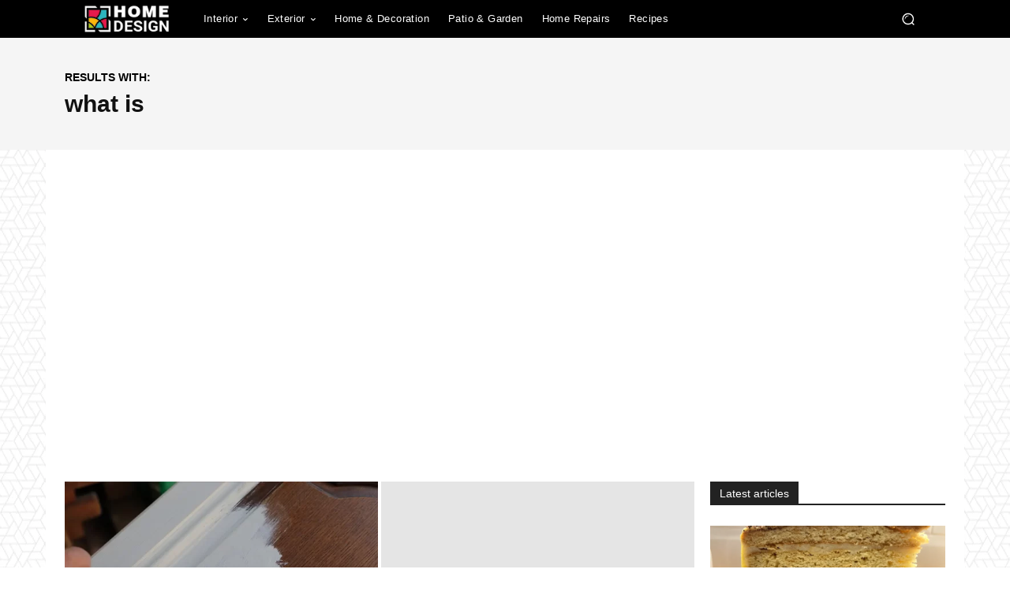

--- FILE ---
content_type: text/html; charset=utf-8
request_url: https://www.google.com/recaptcha/api2/aframe
body_size: 268
content:
<!DOCTYPE HTML><html><head><meta http-equiv="content-type" content="text/html; charset=UTF-8"></head><body><script nonce="pC_bPdXQ24v39ZwxktZbdQ">/** Anti-fraud and anti-abuse applications only. See google.com/recaptcha */ try{var clients={'sodar':'https://pagead2.googlesyndication.com/pagead/sodar?'};window.addEventListener("message",function(a){try{if(a.source===window.parent){var b=JSON.parse(a.data);var c=clients[b['id']];if(c){var d=document.createElement('img');d.src=c+b['params']+'&rc='+(localStorage.getItem("rc::a")?sessionStorage.getItem("rc::b"):"");window.document.body.appendChild(d);sessionStorage.setItem("rc::e",parseInt(sessionStorage.getItem("rc::e")||0)+1);localStorage.setItem("rc::h",'1769614292060');}}}catch(b){}});window.parent.postMessage("_grecaptcha_ready", "*");}catch(b){}</script></body></html>

--- FILE ---
content_type: text/css; charset=utf-8
request_url: https://home-designs.net/wp-content/themes/Newspaper-child/style.css?ver=1769614288
body_size: 78
content:
/*
Theme Name:     Newspaper Child theme
Theme URI: 		http://themeforest.net/user/tagDiv/portfolio
Description:    Child theme made by tagDiv
Author:         tagDiv
Author URI: 	http://themeforest.net/user/tagDiv/portfolio
Template:       Newspaper
Version:        9.0c
*/


/*  ----------------------------------------------------------------------------
    This file will load automatically when the child theme is active. You can use it
    for custom CSS.
*/


.nf-before-form-content div.nf-form-fields-required{
	display:none !important;
}


blockquote.td_quote_box.td_box_center{
    background: url("https://home-designs.net/wp-content/themes/Newspaper-child/assets/images/camera-image.png") !important;
    background-repeat: repeat !important;
    background-repeat: no-repeat !important;
    background-size: 17px 15px !important;
    background-position: 10px center !important;
}

.td_quote_box.td_box_center p{
	padding-left:10px;
	text-align:left;
	color:#555 !important;
}





--- FILE ---
content_type: text/javascript; charset=utf-8
request_url: https://home-designs.net/wp-content/themes/Newspaper-child/assets/js/custom.js?ver=1769614288
body_size: -227
content:
//$(document).ready(function() {

var $=jQuery.noConflict();

//jQuery(document).ready(function($){
$(document).ready(function() {    
	$.each($("img.entry-thumb"), function( index, ele ) {
	  $(ele).attr("src", $(ele).data("img-url"));
	});
});
